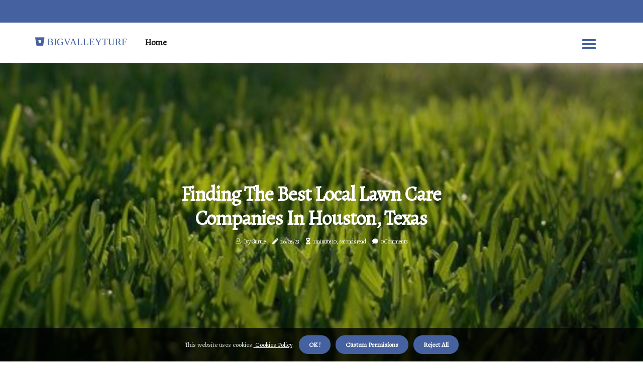

--- FILE ---
content_type: text/html;charset=utf-8
request_url: https://www.bigvalleyturf.com/are-there-any-local-lawn-care-companies-that-specialize-in-maintaining-products-from-nearby-sod-farms
body_size: 15373
content:
<!DOCTYPE html><html lang="en-US"><head><meta charset="UTF-8" /><meta http-equiv="X-UA-Compatible" content="IE=edge" /><meta name="viewport" content="width=device-width, initial-scale=1" /><meta name="generator" content="WordPress 6.1.1" /><meta name="robots" content="index,follow,max-snippet:-1, max-image-preview:large, max-video-preview:-1"><title>Finding the Best Local Lawn Care Companies in Houston, Texas</title><meta name="author" content="Ivy Gurule" /><meta name="description" content="Are you looking for a reliable and affordable lawn care service in Houston, Texas? Learn more about local lawn care companies that specialize in..." /><meta name="keywords" content="houston, texas" /><link rel="canonical" href="https://www.bigvalleyturf.com/are-there-any-local-lawn-care-companies-that-specialize-in-maintaining-products-from-nearby-sod-farms" /><meta property="og:locale" content="en_US" /><meta property="og:type" content="website" /><meta property="og:title" content="Finding the Best Local Lawn Care Companies in Houston, Texas" /><meta property="og:description" content="Are you looking for a reliable and affordable lawn care service in Houston, Texas? Learn more about local lawn care companies that specialize in maintaining products from nearby sod farms." /><meta property="og:url" content="https://www.bigvalleyturf.com/are-there-any-local-lawn-care-companies-that-specialize-in-maintaining-products-from-nearby-sod-farms" /><meta property="og:site_name" content="bigvalleyturf.com"/><meta property="og:image" content="https://www.bigvalleyturf.com/img/52229d52905987a9659072e52d458dbc.jpg?05"/><meta name="twitter:card" content="summary_large_image" /><meta name="twitter:description" content="Are you looking for a reliable and affordable lawn care service in Houston, Texas? Learn more about local lawn care companies that specialize in maintaining products from nearby sod farms." /><meta name="twitter:title" content="Finding the Best Local Lawn Care Companies in Houston, Texas" /><script type='application/ld+json' class='yoast-schema-graph yoast-schema-graph--main'>{"@context": "https://schema.org","@graph": [{"@type": "WebSite","@id": "https://www.bigvalleyturf.com#website","url": "https://www.bigvalleyturf.com","name": "bigvalleyturf.com","inLanguage": "en","description": "Are you looking for a reliable and affordable lawn care service in Houston, Texas? Learn more about local lawn care companies that specialize in maintaining products from nearby sod farms."},{"@type": "ImageObject","@id": "https://www.bigvalleyturf.com/are-there-any-local-lawn-care-companies-that-specialize-in-maintaining-products-from-nearby-sod-farms#primaryimage","inLanguage": "en","url": "https://www.bigvalleyturf.com/img/52229d52905987a9659072e52d458dbc.jpg?05","width": 1920,"height": 800,"caption": "Finding the Best Local Lawn Care Companies in Houston, Texas"},{"@type": "WebPage","@id": "https://www.bigvalleyturf.com/are-there-any-local-lawn-care-companies-that-specialize-in-maintaining-products-from-nearby-sod-farms#webpage","url": "https://www.bigvalleyturf.com/are-there-any-local-lawn-care-companies-that-specialize-in-maintaining-products-from-nearby-sod-farms","name": "Finding the Best Local Lawn Care Companies in Houston, Texas","isPartOf": {"@id": "https://www.bigvalleyturf.com#website"},"inLanguage": "en","primaryImageOfPage": {"@id": "https://www.bigvalleyturf.com/are-there-any-local-lawn-care-companies-that-specialize-in-maintaining-products-from-nearby-sod-farms#primaryimage"},"datePublished": "2025-12-05T01-19-57.000Z","dateModified": "2025-12-05T01-19-57.000Z","description": "Are you looking for a reliable and affordable lawn care service in Houston, Texas? Learn more about local lawn care companies that specialize in maintaining products from nearby sod farms.","potentialAction": [{"@type": "ReadAction","target": ["https://www.bigvalleyturf.com/are-there-any-local-lawn-care-companies-that-specialize-in-maintaining-products-from-nearby-sod-farms"]}]}]}</script><link rel="icon" href="https://www.bigvalleyturf.com/img/favicon.png" type="image/x-icon" /><link rel="apple-touch-icon-precomposed" sizes="57x57" href="https://www.bigvalleyturf.com/img/apple-touch-icon-57x57.png" /><link rel="apple-touch-icon-precomposed" sizes="114x114" href="https://www.bigvalleyturf.com/img/apple-touch-icon-114x114.png" /><link rel="apple-touch-icon-precomposed" sizes="72x72" href="https://www.bigvalleyturf.com/img/apple-touch-icon-72x72.png" /><link rel="apple-touch-icon-precomposed" sizes="144x144" href="https://www.bigvalleyturf.com/img/apple-touch-icon-144x144.png" /><link rel="apple-touch-icon-precomposed" sizes="60x60" href="https://www.bigvalleyturf.com/img/apple-touch-icon-60x60.png" /><link rel="apple-touch-icon-precomposed" sizes="120x120" href="https://www.bigvalleyturf.com/img/apple-touch-icon-120x120.png" /><link rel="apple-touch-icon-precomposed" sizes="76x76" href="https://www.bigvalleyturf.com/img/apple-touch-icon-76x76.png" /><link rel="apple-touch-icon-precomposed" sizes="152x152" href="https://www.bigvalleyturf.com/img/apple-touch-icon-152x152.png" /><link rel="icon" type="image/png" href="https://www.bigvalleyturf.com/img/favicon-196x196.png" sizes="196x196" /><link rel="icon" type="image/png" href="https://www.bigvalleyturf.com/img/favicon-96x96.png" sizes="96x96" /><link rel="icon" type="image/png" href="https://www.bigvalleyturf.com/img/favicon-32x32.png" sizes="32x32" /><link rel="icon" type="image/png" href="https://www.bigvalleyturf.com/img/favicon-16x16.png" sizes="16x16" /><link rel="icon" type="image/png" href="https://www.bigvalleyturf.com/img/favicon-128.png" sizes="128x128" /><meta name="application-name" content="&nbsp;"/><meta name="msapplication-TileColor" content="#FFFFFF" /><meta name="msapplication-TileImage" content="mstile-144x144.png" /><meta name="msapplication-square70x70logo" content="mstile-70x70.png" /><meta name="msapplication-square150x150logo" content="mstile-150x150.png" /><meta name="msapplication-wide310x150logo" content="mstile-310x150.png" /><meta name="msapplication-square310x310logo" content="mstile-310x310.png" /><script> WebFontConfig = { google: { families: ['Alegreya', 'Alegreya'] } }; (function(d) { var wf = d.createElement('script'), s = d.scripts[0]; wf.src = 'https://ajax.googleapis.com/ajax/libs/webfont/1.6.26/webfont.js'; wf.async = true; s.parentNode.insertBefore(wf, s); })(document);</script><style type="text/css">:root{ --main-color:#180; --font-heading:Alegreya; --font-body:Alegreya;}.enable_footer_columns_dark { background: #151515; color: #fff; border-top: 1px solid #303030;}</style><link rel="stylesheet" href="https://www.bigvalleyturf.com/css/bootstrap.min.css?ver=3.3.3" type="text/css" media="all" /><link rel="stylesheet" href="https://cdnjs.cloudflare.com/ajax/libs/font-awesome/5.15.4/css/all.min.css" /><link rel="https://api.w.org/" href="https://www.bigvalleyturf.com/wp-json" /><link rel="EditURI" type="application/rsd+xml" title="RSD" href="https://www.bigvalleyturf.com/xmlrpc.php?rsd" /><link rel="wlwmanifest" type="application/wlwmanifest+xml" href="https://www.bigvalleyturf.com/wp-includes/wlwmanifest.xml"/><link rel="shortlink" href="https://www.bigvalleyturf.com"/><style type="text/css">.tgcr_header_magazine_style.two_header_top_style.tgcr_cus_top_share .header_top_bar_wrapper { background: #4561a0;}h4 {margin-top: 34px;}.home_section3 { background-color: #4561a008;}.enable_footer_columns_dark { background: #4561a0; color: #fff; border-top: 1px solid #4561a0;}.tgcr_radus_e {border-radius: 3px;}.single_post_title_main { text-align: left; max-width: 94%; font-size: 30px;}ul.jl_s_pagination { display: none;}.cc-window { position: fixed; left: 0; right: 0; bottom: 0; width: 100%; background-color: rgba(0,0,0,0.75); z-index: 999; opacity: 1; transition: all 0.3s ease;}.cc-window .box-cookies { padding: 15px; text-align: center; color: #DBE0DF; font-size: 13px; font-weight: 400; line-height: 30px;}.cc-window .box-cookies { padding: 15px; text-align: center; color: #DBE0DF; font-size: 13px; font-weight: 400; line-height: 30px;}.cc-window .cc-close .cc-reject .cc-custom{ display: inline-block; margin-left: 10px; line-height: normal; padding: 10px 20px; background-color: #4561a0; color: #fff; font-weight: bold; border-radius: 23px; cursor: pointer; transition: all 0.3s ease-in-out;}.footer_logo_about{font-weight: bold;font-size: 30px;}.post_content.tgcr_content { text-align: justify;}.jm-post-like{cursor:pointer;}a.jm-post-like.loved { background: red; border-radius: 7px;}.single_post_share_icon_post li a i { display: inline-block; padding: 0; color: #fff; text-align: center; text-transform: capitalize; font-size: 16px; font-weight: 500; height: 40px; line-height: 40px; width: 40px; border-radius: 7px;}.single-post-meta-wrapper.tgcr_sfoot i { float: left; display: inline-block; padding: 0; color: #000; text-align: center; margin-right: 0; text-transform: capitalize; font-size: 16px; font-weight: 500; height: 40px; line-height: 40px; width: 40px; border-radius: 7px; border: 1px solid #ebebeb;}.auth .author-info.tgcr_auth_head { background: transparent; padding: 0px 11%; text-align: center; margin-bottom: 0px;}.main_title_col .auth { margin-top: 0px; margin-bottom: 30px; padding: 0px; border: 0px !important;}.auth .author-info.tgcr_auth_head { background: transparent; padding: 0px 11%; text-align: center; margin-bottom: 0px;}.author-info.tgcr_auth_head .author-avatar { display: block; float: right; margin-left: 50px;}.author-info.tgcr_auth_head .avatar { width: 198px !important; border: 7px solid #fff; border-radius: 50%; overflow: hidden; margin-top: -27px;}.author-info.tgcr_auth_head .author-description { float: right; display: block; margin: 0px; width: 55%;}.auth .author_commentcount, .auth .author_postcount { font-size: 12px; color: #fff; line-height: 1.2; background: #4561a0; margin-right: 5px; padding: 2px 10px; border-radius: 7px;}.grid-sidebar .box { margin-bottom: 0!important; width: 33%; padding: 0; padding-right: 20px; padding-left: 20px; float: left; position: relative;}ol {display: inline-block;list-style-type: none;margin: 0px 0px 20px 80px;padding: 0;overflow: hidden;font-size: 12px;padding-left: 0;border-left: 1px solid #4561a0;}ol li {display: inline;margin-right: 8px;}ol li::before {content: ">";margin-right: 8px;}ol li:first-child::before {content: "";}.jlm_w .jlma { top: 3px;}.jlm_w .jlmb { top: 11px;}.jlm_w .jlmc { top: 19px;}.jlm_w span { display: block; position: absolute; width: 119%; height: 4px; border-radius: 82px; background: #4561a0; left: 3px;}.bottom_footer_menu_text .tgcr_ft_w { border-top: 1px solid #ffff;}.menu-footer { margin-bottom: 0; padding: 0px; float: right; margin: -5px 35px 0px 0px;}.footer-bottom { color: #fff;}#menu-footer-menu li a { text-decoration: none; color: #fff;}.jellywp_about_us_widget_wrapper .footer_logo_about {margin-bottom: 30px;float: none;display: inline-block;width:100%;}.tgcr_cat_img_w:last-child, .footer-columns .tgcr_cat_img_w:nth-last-child(2) {margin-bottom: 8px;}.jli-moon{font-family: Font Awesome 5 Pro!important;}.jli-moon:before { content: "\f249";}.jli-sun{font-family: Font Awesome 5 Free!important;}.jli-sun:before { content: "\f249";}.tgcr_day_night .jl-night-toggle-icon { width: 38px; background: rgba(0,0,0,.2); border-radius: 11;}.tgcr__cat_img_w .tgcr__cat_img_c { height: 68px; position: relative; border-radius: 19px; margin-top: :6px;}.footer-columns .tgcr__cat_img_w .tgcr__cat_img_c { border: 1px solid #525252; background: #3a3939;}header.header-wraper.tgcr_header_magazine_style.two_header_top_style.header_layout_style3_custom.tgcr_cus_top_share.border_down { background: #4561a0; height: 122px;}.tgcr__s_pagination { display: none;}.tgcr_cites { margin-top: 40px;}.row { display: -ms-flexbox; display: flex; -ms-flex-wrap: wrap; flex-wrap: wrap; margin-right: -15px; margin-left: -15px; width: 100%;}.tgcr__lead_large { display: block;position: relative;}.tgcr__lead_mobile { display: none;position: relative;}@media only screen and (max-width: 400px) { .author-info.tgcr_auth_head .author-description { float: right; display: block; margin: 0px; width: 100%;}.author-info.tgcr_auth_head .author-avatar { display: block; float: none; margin-left: 0px;}.grid-sidebar .box { margin-bottom: 0!important; width: 100%; padding: 0; padding-right: 20px; padding-left: 20px; float: left; position: relative;}.tgcr__lead_large { display: none;position: relative;}.tgcr__lead_mobile { display: block;position: relative;}}</style><style></style></head><body class="mobile_nav_class "><div class="options_layout_wrapper tgcr_clear_at tgcr_radius tgcr_none_box_styles tgcr_border_radiuss tgcr_en_day_night"><div class="options_layout_container full_layout_enable_front"><header class="header-wraper tgcr_header_magazine_style two_header_top_style header_layout_style3_custom tgcr_cus_top_share "><div class="header_top_bar_wrapper"><div class="container"><div class="row"><div class="col-md-12"><div class="menu-primary-container navigation_wrapper"><ul id="tgcr_top_menu" class="tgcr_main_menu"></ul></div><div class="tgcr_top_cus_social" style="height: 45px;"></div></div></div></div></div><div class="tgcr_blank_nav"></div><div id="menu_wrapper" class="menu_wrapper tgcr_menu_sticky tgcr_stick"><div class="container"><div class="row"><div class="main_menu col-md-12" style="height: 80px;"><div class="logo_small_wrapper_table"><div class="logo_small_wrapper"><a class="logo_link" href="https://www.bigvalleyturf.com" style="margin-top: -10px;"><div class="tgcr_logo_n"><div class="fab fa-bitbucket" style="font-size: 27px;font-variant-caps: all-small-caps;color: #4561a0;"> bigvalleyturf</div></div><div class="tgcr_logo_w"><div class="fab fa-bitbucket" style="font-size: 32px;font-variant-caps: all-small-caps;color: #4561a0;"> bigvalleyturf</div></div></a></div></div><div class="search_header_menu tgcr_nav_mobile"><div class="menu_mobile_icons"><div class="jlm_w"><span class="jlma"></span><span class="jlmb"></span><span class="jlmc"></span></div></div></div><div class="menu-primary-container navigation_wrapper tgcr_cus_share_mnu"><ul id="mainmenu" class="tgcr_main_menu"><li class="menu-item current-menu-item current_page_item"> <a href="https://www.bigvalleyturf.com">Home<span class="border-menu"></span></a></li></ul></div></div></div></div></div></div></header><div class="mobile_menu_overlay"></div><div class="tgcr_single_style3"><div class="single_content_header single_captions_overlay_image_full_width"><div class="image-post-thumb" style="background-image: url('https://www.bigvalleyturf.com/img/52229d52905987a9659072e52d458dbc.jpg?05')"></div><div class="single_post_entry_content"><h1 class="single_post_title_main">Finding the Best Local Lawn Care Companies in Houston, Texas</h1><span class="tgcr_post_meta"><span class="tgcr_author_img_w"><i class="jli-user"></i><a href="https://www.bigvalleyturf.com/ivy-gurule" title="Posts by Ivy Gurule" rel="author">Ivy Gurule</a></span><span class="post-date"><i class="fas fa-pen"></i>26/05/23</span><span class="post-read-time"><i class="fa fa-hourglass-half"></i>1 minute 10, seconds read</span><span class="meta-comment"><i class="fa fa-comment"></i><a href="#">0 Comments</a></span></span></div></div></div><section id="content_main" class="clearfix tgcr_spost"><div class="container"><div class="row main_content"><div class="col-md-12 loop-large-post" id="content"><div class="widget_container content_page"><div class="post type-post status-publish format-gallery has-post-thumbnail hentry category-business tag-inspiration tag-morning tag-tip tag-tutorial post_format-post-format-gallery"><div class="single_section_content box blog_large_post_style"><div class="post_content_w"><div class="post_content tgcr_content"><p>Are you looking for a reliable and affordable lawn care service in Houston, Texas? If so, you may be wondering if there are any local companies that specialize in maintaining products from nearby sod farms. The answer is yes! There are many local lawn care companies in Houston that offer services such as mowing, trimming, and fertilizing. These companies use high-quality products from nearby sod farms to ensure your lawn looks its best. When selecting a lawn care company, it is important to consider their experience and reputation. </p><p>You should also make sure they are licensed and insured. Additionally, you should ask about their pricing structure and what services they offer. It is also important to make sure the company uses the right equipment for the job. For example, they should use sharp blades on their lawn mowers to ensure a clean cut. </p><p>Additionally, they should use the right type of fertilizer for your lawn's needs. Finally, you should ask about their customer service. A good lawn care company will be willing to answer any questions you have and provide helpful advice. They should also be willing to work with you to create a customized plan for your lawn. Finding the right local lawn care company in Houston can be a challenge. </p><p>However, with a bit of research and some careful consideration, you can find a reliable and affordable service that meets your needs.</p></div></div><div class="clearfix"></div><div class="single_tag_share"><div class="tag-cat"><ul class="single_post_tag_layout"><li><a href="https://www.bigvalleyturf.com/are-there-any-local-lawn-care-companies-that-specialize-in-maintaining-products-from-nearby-sod-farms" rel="tag">houston</a></li><li><a href="https://www.bigvalleyturf.com/are-there-any-local-lawn-care-companies-that-specialize-in-maintaining-products-from-nearby-sod-farms" rel="tag">texas</a></li></ul></div></div><div class="postnav_w"><div class="postnav_left"><div class="single_post_arrow_content"><a href="https://www.bigvalleyturf.com/what-types-of-soil-amendments-should-i-use-when-planting-new-turf-from-a-nearby-sod-farm" id="prepost"> <span class="tgcr_cpost_nav"> <span class="tgcr_post_nav_link"><i class="jli-left-arrow"></i>Previous post</span><span class="tgcr_cpost_title">How to Amend Soil for Planting New Turf</span></span></a></div></div></div><div class="related-posts"><h4>New Articles</h4><div class="single_related_post" id="relatedposts"><div class="tgcr_m_right tgcr_m_list tgcr_m_img"><div class="tgcr_m_right_w"><div class="tgcr_m_right_img tgcr_radus_e"><a href="https://www.bigvalleyturf.com/how-often-should-i-water-my-new-sod-from-a-sod-farm-near-me"><img width="500" height="350" src="https://www.bigvalleyturf.com/img/tfdd76c38c9df708617a0b5931d5d9df5.jpg?05" class="attachment-sprasa_slider_grid_small size-sprasa_slider_grid_small wp-post-image" alt="How to Water Your New Sod from a Sod Farm Near You" loading="lazy" onerror="imgError(this)"></a></div><div class="tgcr_m_right_content"><h2 class="entry-title"> <a href="https://www.bigvalleyturf.com/how-often-should-i-water-my-new-sod-from-a-sod-farm-near-me" tabindex="-1">How to Water Your New Sod from a Sod Farm Near You</a></h2><span class="tgcr_post_meta"><span class="tgcr_author_img_w"><i class="jli-user"></i><a href="https://www.bigvalleyturf.com/ivy-gurule" title="Posts by Ivy Gurule" rel="author">Ivy Gurule</a></span><span class="post-read-time"><i class="fa fa-hourglass-half"></i>1 minute 12, seconds read</span></span><p>Watering your new sod from a sod farm near you is an important part of ensuring that it grows and thrives. Learn how to properly water your new grass with these tips.</p></div></div></div><div class="tgcr_m_right tgcr_m_list tgcr_m_img"><div class="tgcr_m_right_w"><div class="tgcr_m_right_img tgcr_radus_e"><a href="https://www.bigvalleyturf.com/are-there-any-local-experts-or-professionals-who-can-help-with-selecting-the-right-type-of-turf-for-my-area-from-a-nearby-sod-farm"><img width="500" height="350" src="https://www.bigvalleyturf.com/img/t1a680c6ea61d46baeb9d7a62624e5949.jpg?05" class="attachment-sprasa_slider_grid_small size-sprasa_slider_grid_small wp-post-image" alt="How to Find the Right Type of Turf for Your Area from a Nearby Sod Farm" loading="lazy" onerror="imgError(this)"></a></div><div class="tgcr_m_right_content"><h2 class="entry-title"> <a href="https://www.bigvalleyturf.com/are-there-any-local-experts-or-professionals-who-can-help-with-selecting-the-right-type-of-turf-for-my-area-from-a-nearby-sod-farm" tabindex="-1">How to Find the Right Type of Turf for Your Area from a Nearby Sod Farm</a></h2><span class="tgcr_post_meta"><span class="tgcr_author_img_w"><i class="jli-user"></i><a href="https://www.bigvalleyturf.com/ivy-gurule" title="Posts by Ivy Gurule" rel="author">Ivy Gurule</a></span><span class="post-read-time"><i class="fa fa-hourglass-half"></i>1 minute 42, seconds read</span></span><p>Learn how to find high-quality turf near you from a local grass farm. Our guide will help you determine if grass is the right choice for your lawn and provide tips on choosing types adapted to local climate and soil conditions.</p></div></div></div><div class="tgcr_m_right tgcr_m_list tgcr_m_img"><div class="tgcr_m_right_w"><div class="tgcr_m_right_img tgcr_radus_e"><a href="https://www.bigvalleyturf.com/are-there-any-sod-farms-near-me-that-offer-free-consultations-or-advice"><img width="500" height="350" src="https://www.bigvalleyturf.com/img/t73fe7d16c48b26a82ca8ebd666cb338a.jpg?05" class="attachment-sprasa_slider_grid_small size-sprasa_slider_grid_small wp-post-image" alt="Where to Find the Best Quality Grass for Your Home or Business" loading="lazy" onerror="imgError(this)"></a></div><div class="tgcr_m_right_content"><h2 class="entry-title"> <a href="https://www.bigvalleyturf.com/are-there-any-sod-farms-near-me-that-offer-free-consultations-or-advice" tabindex="-1">Where to Find the Best Quality Grass for Your Home or Business</a></h2><span class="tgcr_post_meta"><span class="tgcr_author_img_w"><i class="jli-user"></i><a href="https://www.bigvalleyturf.com/ivy-gurule" title="Posts by Ivy Gurule" rel="author">Ivy Gurule</a></span><span class="post-read-time"><i class="fa fa-hourglass-half"></i>1 minute 18, seconds read</span></span><p>DeLea Sod Farms offers free consultations and advice to help you choose the right type of grass for your needs. Contact us today to learn more about our services.</p></div></div></div><div class="tgcr_m_right tgcr_m_list tgcr_m_img"><div class="tgcr_m_right_w"><div class="tgcr_m_right_img tgcr_radus_e"><a href="https://www.bigvalleyturf.com/how-do-you-calculate-sod-installation"><img width="500" height="350" src="https://www.bigvalleyturf.com/img/tc2652cb617e0bfb8846a56fa3a8436b2.jpg?05" class="attachment-sprasa_slider_grid_small size-sprasa_slider_grid_small wp-post-image" alt="Calculating Sod Installation: A Step-by-Step Guide" loading="lazy" onerror="imgError(this)"></a></div><div class="tgcr_m_right_content"><h2 class="entry-title"> <a href="https://www.bigvalleyturf.com/how-do-you-calculate-sod-installation" tabindex="-1">Calculating Sod Installation: A Step-by-Step Guide</a></h2><span class="tgcr_post_meta"><span class="tgcr_author_img_w"><i class="jli-user"></i><a href="https://www.bigvalleyturf.com/ivy-gurule" title="Posts by Ivy Gurule" rel="author">Ivy Gurule</a></span><span class="post-read-time"><i class="fa fa-hourglass-half"></i>0 minutes 51, seconds read</span></span><p>Installing sod is a great way to give your lawn a lush, green look. But before you start laying down the grass, you need to know how much sod you need. Calculating sod installation is easy when you know the right steps.</p></div></div></div></div></div><div id="comments" class="comments-area"><div id="respond" class="comment-respond"><h3 id="reply-title" class="comment-reply-title">Leave Reply</h3><form method="post" id="commentform" class="comment-form"><p class="comment-notes"><span id="email-notes">All fileds with <span class="required">*</span> are required</p><p class="comment-form-comment"><textarea class="u-full-width" id="comment" name="comment" cols="45" rows="8" aria-required="true" placeholder="Reply"></textarea></p><div class="form-fields row"><span class="comment-form-author col-md-4"><input id="author" name="author" type="text" value="" size="30" placeholder="Fullname"></span><span class="comment-form-email col-md-4"><input id="email" name="email" type="text" value="" size="30" placeholder="Email Address"></span><span class="comment-form-url col-md-4"><input id="url" name="url" type="text" value="" size="30" placeholder="Web URL"></span></div><p class="comment-form-cookies-consent"><input id="wp-comment-cookies-consent" name="wp-comment-cookies-consent" type="checkbox" value="yes"><label for="wp-comment-cookies-consent">Save my name, email, and website in this browser for the next time I comment.</label></p><p class="form-submit"><input name="submit" type="submit" id="submit" class="submit" value="Leave a Comment"><input type="hidden" name="comment_post_ID" id="comment_post_ID"></p></form></div></div></div></div><div class="brack_space"></div></div></div></div></div></section><div id="content_nav" class="tgcr_mobile_nav_wrapper"><div id="nav" class="tgcr_mobile_nav_inner"><div class="menu_mobile_icons mobile_close_icons closed_menu"> <span class="tgcr_close_wapper"><span class="tgcr_close_1"></span><span class="tgcr_close_2"></span></span></div><ul id="mobile_menu_slide" class="menu_moble_slide"><li class="menu-item current-menu-item current_page_item"> <a href="https://www.bigvalleyturf.com">Home<span class="border-menu"></span></a></li><li class="menu-item menu-item-has-children"> <a href="#">Newest Articles<span class="border-menu"></span><span class="arrow_down"><i class="jli-down-chevron" aria-hidden="true"></i></span></a><ul class="sub-menu"><li class="menu-item current-menu-item current_page_item"> <a class="bd_left" href="https://www.bigvalleyturf.com/are-there-any-local-experts-or-professionals-who-can-help-with-selecting-the-right-type-of-fertilizer-for-my-area-from-a-nearby-sod-farm">How to Choose the Right Fertilizer for Your Lawn<span class="border-menu"></span></a></li><li class="menu-item current-menu-item current_page_item"> <a class="bd_left" href="https://www.bigvalleyturf.com/are-there-any-sod-farms-near-me-that-offer-organic-options">Organic Sod Farms Near You: What You Need to Know<span class="border-menu"></span></a></li><li class="menu-item current-menu-item current_page_item"> <a class="bd_left" href="https://www.bigvalleyturf.com/how-much-does-it-cost-to-have-sod-installed-from-a-sod-farm-near-me">How Much Does it Cost to Have Sod Installed from a Sod Farm Near Me?<span class="border-menu"></span></a></li><li class="menu-item current-menu-item current_page_item"> <a class="bd_left" href="https://www.bigvalleyturf.com/how-often-should-i-water-my-new-sod-from-a-sod-farm-near-me">How to Water Your New Sod from a Sod Farm Near You<span class="border-menu"></span></a></li><li class="menu-item current-menu-item current_page_item"> <a class="bd_left" href="https://www.bigvalleyturf.com/what-is-sod-installation">How to Install Sod for a Perfect Lawn<span class="border-menu"></span></a></li><li class="menu-item current-menu-item current_page_item"> <a class="bd_left" href="https://www.bigvalleyturf.com/are-there-any-local-experts-or-professionals-who-can-help-with-selecting-the-right-type-of-grass-seed-for-my-area-from-a-nearby-sod-farm">Selecting the Right Type of Grass Seed for Your Area<span class="border-menu"></span></a></li><li class="menu-item current-menu-item current_page_item"> <a class="bd_left" href="https://www.bigvalleyturf.com/what-types-of-maintenance-services-are-available-at-a-sod-farm-near-me">What Types of Maintenance Services are Available at a Sod Farm Near Me?<span class="border-menu"></span></a></li><li class="menu-item current-menu-item current_page_item"> <a class="bd_left" href="https://www.bigvalleyturf.com/what-is-the-best-type-of-grass-for-my-climate-from-a-sod-farm-near-me">What is the Best Type of Grass for My Climate from a Sod Farm Near Me?<span class="border-menu"></span></a></li><li class="menu-item current-menu-item current_page_item"> <a class="bd_left" href="https://www.bigvalleyturf.com/do-sod-farms-use-chemicals">Do Sod Farms Use Chemicals Safely?<span class="border-menu"></span></a></li><li class="menu-item current-menu-item current_page_item"> <a class="bd_left" href="https://www.bigvalleyturf.com/are-there-any-local-lawn-care-companies-that-specialize-in-maintaining-products-from-nearby-sod-farms">Finding the Best Local Lawn Care Companies in Houston, Texas<span class="border-menu"></span></a></li><li class="menu-item current-menu-item current_page_item"> <a class="bd_left" href="https://www.bigvalleyturf.com/does-new-sod-need-to-be-aerated">Do Newly Installed Sod Need Aeration?<span class="border-menu"></span></a></li><li class="menu-item current-menu-item current_page_item"> <a class="bd_left" href="https://www.bigvalleyturf.com/what-types-of-maintenance-services-are-available-for-turf-installed-from-a-nearby-sod-farm">What Types of Maintenance Services are Available for Turf Installed from a Nearby Sod Farm?<span class="border-menu"></span></a></li><li class="menu-item current-menu-item current_page_item"> <a class="bd_left" href="https://www.bigvalleyturf.com/are-there-any-sod-farms-near-me-that-offer-discounts-or-promotions">Where to Find Discounts and Promotions on Sod Farms Near Me<span class="border-menu"></span></a></li><li class="menu-item current-menu-item current_page_item"> <a class="bd_left" href="https://www.bigvalleyturf.com/how-much-does-sod-cost-at-a-sod-farm-near-me">How Much Does Sod Cost at a Sod Farm Near Me?<span class="border-menu"></span></a></li><li class="menu-item current-menu-item current_page_item"> <a class="bd_left" href="https://www.bigvalleyturf.com/are-there-any-sod-farms-near-me-that-offer-free-estimates">Where to Find Sod Farms Near Me Offering Free Estimates<span class="border-menu"></span></a></li><li class="menu-item current-menu-item current_page_item"> <a class="bd_left" href="https://www.bigvalleyturf.com/is-it-ok-to-water-new-sod-at-night">Watering New Sod: The Do's and Don'ts<span class="border-menu"></span></a></li><li class="menu-item current-menu-item current_page_item"> <a class="bd_left" href="https://www.bigvalleyturf.com/what-is-the-best-way-to-lay-down-new-turf-from-a-nearby-sod-farm">How to Lay Down New Turf from a Nearby Sod Farm<span class="border-menu"></span></a></li><li class="menu-item current-menu-item current_page_item"> <a class="bd_left" href="https://www.bigvalleyturf.com/what-types-of-sod-are-available-at-a-sod-farm-near-me">Types of Sod Available at a Sod Farm Near You<span class="border-menu"></span></a></li><li class="menu-item current-menu-item current_page_item"> <a class="bd_left" href="https://www.bigvalleyturf.com/are-there-any-local-experts-or-professionals-who-can-help-with-selecting-the-right-type-of-mulch-for-my-area-from-a-nearby-sod-farm">How to Choose the Right Type of Mulch for Your Garden<span class="border-menu"></span></a></li><li class="menu-item current-menu-item current_page_item"> <a class="bd_left" href="https://www.bigvalleyturf.com/how-long-does-it-take-for-sod-to-be-delivered-from-a-sod-farm-near-me">How Long Does it Take to Get Sod Delivered from a Nearby Sod Farm?<span class="border-menu"></span></a></li><li class="menu-item current-menu-item current_page_item"> <a class="bd_left" href="https://www.bigvalleyturf.com/are-there-any-local-landscapers-or-contractors-that-specialize-in-installing-products-from-nearby-sod-farms">How to Install Grass and Find the Best Lawn Installation Company Near You<span class="border-menu"></span></a></li><li class="menu-item current-menu-item current_page_item"> <a class="bd_left" href="https://www.bigvalleyturf.com/how-do-you-calculate-sod-installation">Calculating Sod Installation: A Step-by-Step Guide<span class="border-menu"></span></a></li><li class="menu-item current-menu-item current_page_item"> <a class="bd_left" href="https://www.bigvalleyturf.com/do-sod-farms-use-herbicides">Do Sod Farms Use Herbicides?<span class="border-menu"></span></a></li><li class="menu-item current-menu-item current_page_item"> <a class="bd_left" href="https://www.bigvalleyturf.com/are-there-any-local-experts-or-professionals-who-can-help-with-selecting-the-right-type-of-turf-for-my-area-from-a-nearby-sod-farm">How to Find the Right Type of Turf for Your Area from a Nearby Sod Farm<span class="border-menu"></span></a></li><li class="menu-item current-menu-item current_page_item"> <a class="bd_left" href="https://www.bigvalleyturf.com/are-there-any-sod-farms-near-me-that-offer-installation-services">How to Find the Best Sod Farms and Installation Services Near You<span class="border-menu"></span></a></li><li class="menu-item current-menu-item current_page_item"> <a class="bd_left" href="https://www.bigvalleyturf.com/what-type-of-sod-is-the-hardiest">What is the Hardiest Type of Sod Grass?<span class="border-menu"></span></a></li><li class="menu-item current-menu-item current_page_item"> <a class="bd_left" href="https://www.bigvalleyturf.com/what-types-of-tools-and-equipment-are-needed-for-maintaining-turf-installed-from-a-nearby-sod-farm">Essential Tools and Equipment for Maintaining Turf from a Sod Farm<span class="border-menu"></span></a></li><li class="menu-item current-menu-item current_page_item"> <a class="bd_left" href="https://www.bigvalleyturf.com/are-there-any-sod-farms-near-me-that-offer-bulk-discounts">Where to Find Bulk Discounts on Sod Near Me<span class="border-menu"></span></a></li><li class="menu-item current-menu-item current_page_item"> <a class="bd_left" href="https://www.bigvalleyturf.com/what-is-the-best-way-to-care-for-sod-from-a-sod-farm-near-me">Caring for Sod from a Local Sod Farm<span class="border-menu"></span></a></li><li class="menu-item current-menu-item current_page_item"> <a class="bd_left" href="https://www.bigvalleyturf.com/are-there-any-sod-farms-near-me-that-offer-organic-fertilizers-and-soil-amendments">Organic Fertilizers and Soil Amendments for Sod Farms Near You<span class="border-menu"></span></a></li><li class="menu-item current-menu-item current_page_item"> <a class="bd_left" href="https://www.bigvalleyturf.com/what-types-of-tools-and-equipment-are-needed-for-installing-new-sod-from-a-sod-farm-near-me">What Tools and Equipment are Needed for Installing New Sod from a Turf Farm Near Me?<span class="border-menu"></span></a></li><li class="menu-item current-menu-item current_page_item"> <a class="bd_left" href="https://www.bigvalleyturf.com/how-much-does-it-cost-to-lay-sod-near-me">How Much Does it Cost to Lay Sod Near Me?<span class="border-menu"></span></a></li><li class="menu-item current-menu-item current_page_item"> <a class="bd_left" href="https://www.bigvalleyturf.com/where-is-the-closest-sod-farm-near-me">Where is the Closest Sod Farm Near Me?<span class="border-menu"></span></a></li><li class="menu-item current-menu-item current_page_item"> <a class="bd_left" href="https://www.bigvalleyturf.com/how-long-does-it-take-for-new-sod-to-become-established-from-a-sod-farm-near-me">How Long Does it Take for New Sod to Become Established from a Sod Farm Near Me?<span class="border-menu"></span></a></li><li class="menu-item current-menu-item current_page_item"> <a class="bd_left" href="https://www.bigvalleyturf.com/what-is-the-best-type-of-soil-for-a-sod-farm-near-me">What is the Best Type of Soil for a Sod Farm Near Me?<span class="border-menu"></span></a></li><li class="menu-item current-menu-item current_page_item"> <a class="bd_left" href="https://www.bigvalleyturf.com/what-is-the-best-way-to-prepare-the-soil-for-a-sod-farm-near-me">How to Prepare the Soil for a Sod Farm Near You<span class="border-menu"></span></a></li><li class="menu-item current-menu-item current_page_item"> <a class="bd_left" href="https://www.bigvalleyturf.com/are-there-any-sod-farms-near-me-that-specialize-in-drought-tolerant-grasses">Where to Find Drought-Tolerant Grasses for Your Lawn<span class="border-menu"></span></a></li><li class="menu-item current-menu-item current_page_item"> <a class="bd_left" href="https://www.bigvalleyturf.com/are-there-any-local-experts-or-professionals-who-can-help-with-selecting-the-right-type-of-weed-control-products-for-my-area-from-a-nearby-sod-farm">How to Choose the Right Weed Control Products for Your Area<span class="border-menu"></span></a></li><li class="menu-item current-menu-item current_page_item"> <a class="bd_left" href="https://www.bigvalleyturf.com/how-often-should-i-aerate-my-new-turf-installed-from-a-nearby-sod-farm">How to Aerate New Turf Installed from a Sod Farm<span class="border-menu"></span></a></li><li class="menu-item current-menu-item current_page_item"> <a class="bd_left" href="https://www.bigvalleyturf.com/are-there-any-local-experts-or-professionals-who-can-help-with-selecting-the-right-type-of-soil-amendments-for-my-area-from-a-nearby-sod-farm">How to Select the Right Soil Amendments for Your Area<span class="border-menu"></span></a></li><li class="menu-item current-menu-item current_page_item"> <a class="bd_left" href="https://www.bigvalleyturf.com/what-is-the-best-time-of-year-to-buy-sod-from-a-sod-farm-near-me">When is the Best Time to Buy Sod from a Sod Farm Near Me?<span class="border-menu"></span></a></li><li class="menu-item current-menu-item current_page_item"> <a class="bd_left" href="https://www.bigvalleyturf.com/are-there-any-sod-farms-near-me-that-offer-free-consultations-or-advice">Where to Find the Best Quality Grass for Your Home or Business<span class="border-menu"></span></a></li><li class="menu-item current-menu-item current_page_item"> <a class="bd_left" href="https://www.bigvalleyturf.com/how-often-should-i-mow-my-new-turf-from-a-nearby-sod-farm">How to Care for New Grass from a Sod Farm<span class="border-menu"></span></a></li><li class="menu-item current-menu-item current_page_item"> <a class="bd_left" href="https://www.bigvalleyturf.com/are-there-any-sod-farms-near-me-that-offer-organic-pest-control-options">Organic Pest Control Options for Sod Farms Near You<span class="border-menu"></span></a></li><li class="menu-item current-menu-item current_page_item"> <a class="bd_left" href="https://www.bigvalleyturf.com/are-there-any-sod-farms-near-me-that-offer-delivery-services">Where to Find Sod Farms with Delivery Services Near Me<span class="border-menu"></span></a></li><li class="menu-item current-menu-item current_page_item"> <a class="bd_left" href="https://www.bigvalleyturf.com/what-types-of-grasses-are-available-at-a-sod-farm-near-me">Types of Grass Available at a Sod Farm Near You<span class="border-menu"></span></a></li><li class="menu-item current-menu-item current_page_item"> <a class="bd_left" href="https://www.bigvalleyturf.com/how-long-will-it-take-for-my-new-turf-to-become-established-after-installation-from-a-nearby-sod-farm">How Long Does it Take for New Turf to Become Established After Installation?<span class="border-menu"></span></a></li><li class="menu-item current-menu-item current_page_item"> <a class="bd_left" href="https://www.bigvalleyturf.com/is-it-better-to-lay-sod-in-spring-or-fall">When is the Best Time to Lay Sod: Spring or Fall?<span class="border-menu"></span></a></li><li class="menu-item current-menu-item current_page_item"> <a class="bd_left" href="https://www.bigvalleyturf.com/what-types-of-watering-systems-are-recommended-for-turf-installed-from-a-nearby-sod-farm">The Best Watering Systems for Turf Installed from a Sod Farm<span class="border-menu"></span></a></li><li class="menu-item current-menu-item current_page_item"> <a class="bd_left" href="https://www.bigvalleyturf.com/what-types-of-soil-amendments-should-i-use-when-planting-new-turf-from-a-nearby-sod-farm">How to Amend Soil for Planting New Turf<span class="border-menu"></span></a></li><li class="menu-item current-menu-item current_page_item"> <a class="bd_left" href="https://www.bigvalleyturf.com/are-there-any-local-lawn-care-companies-that-specialize-in-maintaining-products-from-nearby-sod-farms">Finding the Best Local Lawn Care Companies in Houston, Texas<span class="border-menu"></span></a></li></ul></li></ul></div></div><footer id="footer-container" class="tgcr_footer_act enable_footer_columns_dark"><div class="footer-columns"><div class="container"><div class="row"><div class="col-md-4"><div id="sprasa_about_us_widget-2" class="widget jellywp_about_us_widget"><div class="widget_tgcr_wrapper about_widget_content"><div class="jellywp_about_us_widget_wrapper"><div class="footer_logo_about" style="font-variant-caps: all-small-caps;">bigvalleyturf</div><div></div><div class="social_icons_widget"><ul class="social-icons-list-widget icons_about_widget_display"></ul></div></div></div></div><div id="sprasa_about_us_widget-4" class="widget jellywp_about_us_widget"><div class="widget_tgcr_wrapper about_widget_content"><div class="jellywp_about_us_widget_wrapper"><div class="social_icons_widget"><ul class="social-icons-list-widget icons_about_widget_display"></ul></div></div></div></div></div></div></div></div><div class="footer-bottom enable_footer_copyright_dark"><div class="container"><div class="row bottom_footer_menu_text"><div class="col-md-12"><div class="tgcr_ft_w">© Copyright <span id="year"></span> bigvalleyturf.com. All rights reserved.<ul id="menu-footer-menu" class="menu-footer"><li class="menu-item menu-item-6"> <a rel="nofollow" href="https://www.bigvalleyturf.com/ivy-gurule">About us bigvalleyturf</a></li><li class="menu-item menu-item-7"> <a rel="nofollow" href="https://www.bigvalleyturf.com/privacy">Privacy</a></li></li></ul></div></div></div></div></div></footer><div id="go-top"> <a href="#go-top"><i class="jli-up-chevron"></i></a></div></div></div><div id="ccokies" role="dialog" aria-live="polite" aria-label="cookieconsent" aria-describedby="cookieconsent:desc" class="cc-window cc-banner cc-type-info cc-theme-block cc-bottom " style="display:none;"><div class="box-cookies"><span aria-label="dismiss cookie message" role="button" tabindex="0" class="cc-open fa fa-cookie" style="display:none;"></span><span class="cc-message innercookie">This website uses cookies.<a style="color: white;text-decoration: underline!important;" rel="nofollow" href="https://www.bigvalleyturf.com/privacy"> Cookies Policy</a>.</span><span aria-label="dismiss cookie message" role="button" tabindex="0" class="cc-close innercookie"> OK !</span><span aria-label="dismiss cookie message" role="button" tabindex="0" class="cc-custom innercookie"> Custom Permisions</span><span aria-label="dismiss cookie message" role="button" tabindex="0" class="cc-reject innercookie"> Reject All</span></div></div><script src="https://www.bigvalleyturf.com/wp-includes/js/jquery/jquery.min.js?ver=1.2.5-wp"></script><style> *, :before, :after { --tw-border-spacing-x: 0; --tw-border-spacing-y: 0; --tw-translate-x: 0; --tw-translate-y: 0; --tw-rotate: 0; --tw-skew-x: 0; --tw-skew-y: 0; --tw-scale-x: 1; --tw-scale-y: 1; --tw-pan-x: ; --tw-pan-y: ; --tw-pinch-zoom: ; --tw-scroll-snap-strictness: proximity; --tw-ordinal: ; --tw-slashed-zero: ; --tw-numeric-figure: ; --tw-numeric-spacing: ; --tw-numeric-fraction: ; --tw-ring-inset: ; --tw-ring-offset-width: 0px; --tw-ring-offset-color: #fff; --tw-ring-color: rgba(59, 130, 246, .5); --tw-ring-offset-shadow: 0 0 transparent; --tw-ring-shadow: 0 0 transparent; --tw-shadow: 0 0 transparent; --tw-shadow-colored: 0 0 transparent; --tw-blur: ; --tw-brightness: ; --tw-contrast: ; --tw-grayscale: ; --tw-hue-rotate: ; --tw-invert: ; --tw-saturate: ; --tw-sepia: ; --tw-drop-shadow: ; --tw-backdrop-blur: ; --tw-backdrop-brightness: ; --tw-backdrop-contrast: ; --tw-backdrop-grayscale: ; --tw-backdrop-hue-rotate: ; --tw-backdrop-invert: ; --tw-backdrop-opacity: ; --tw-backdrop-saturate: ; --tw-backdrop-sepia: } ::-webkit-backdrop { --tw-border-spacing-x: 0; --tw-border-spacing-y: 0; --tw-translate-x: 0; --tw-translate-y: 0; --tw-rotate: 0; --tw-skew-x: 0; --tw-skew-y: 0; --tw-scale-x: 1; --tw-scale-y: 1; --tw-pan-x: ; --tw-pan-y: ; --tw-pinch-zoom: ; --tw-scroll-snap-strictness: proximity; --tw-ordinal: ; --tw-slashed-zero: ; --tw-numeric-figure: ; --tw-numeric-spacing: ; --tw-numeric-fraction: ; --tw-ring-inset: ; --tw-ring-offset-width: 0px; --tw-ring-offset-color: #fff; --tw-ring-color: rgba(59, 130, 246, .5); --tw-ring-offset-shadow: 0 0 transparent; --tw-ring-shadow: 0 0 transparent; --tw-shadow: 0 0 transparent; --tw-shadow-colored: 0 0 transparent; --tw-blur: ; --tw-brightness: ; --tw-contrast: ; --tw-grayscale: ; --tw-hue-rotate: ; --tw-invert: ; --tw-saturate: ; --tw-sepia: ; --tw-drop-shadow: ; --tw-backdrop-blur: ; --tw-backdrop-brightness: ; --tw-backdrop-contrast: ; --tw-backdrop-grayscale: ; --tw-backdrop-hue-rotate: ; --tw-backdrop-invert: ; --tw-backdrop-opacity: ; --tw-backdrop-saturate: ; --tw-backdrop-sepia: } ::backdrop { --tw-border-spacing-x: 0; --tw-border-spacing-y: 0; --tw-translate-x: 0; --tw-translate-y: 0; --tw-rotate: 0; --tw-skew-x: 0; --tw-skew-y: 0; --tw-scale-x: 1; --tw-scale-y: 1; --tw-pan-x: ; --tw-pan-y: ; --tw-pinch-zoom: ; --tw-scroll-snap-strictness: proximity; --tw-ordinal: ; --tw-slashed-zero: ; --tw-numeric-figure: ; --tw-numeric-spacing: ; --tw-numeric-fraction: ; --tw-ring-inset: ; --tw-ring-offset-width: 0px; --tw-ring-offset-color: #fff; --tw-ring-color: rgba(59, 130, 246, .5); --tw-ring-offset-shadow: 0 0 transparent; --tw-ring-shadow: 0 0 transparent; --tw-shadow: 0 0 transparent; --tw-shadow-colored: 0 0 transparent; --tw-blur: ; --tw-brightness: ; --tw-contrast: ; --tw-grayscale: ; --tw-hue-rotate: ; --tw-invert: ; --tw-saturate: ; --tw-sepia: ; --tw-drop-shadow: ; --tw-backdrop-blur: ; --tw-backdrop-brightness: ; --tw-backdrop-contrast: ; --tw-backdrop-grayscale: ; --tw-backdrop-hue-rotate: ; --tw-backdrop-invert: ; --tw-backdrop-opacity: ; --tw-backdrop-saturate: ; --tw-backdrop-sepia: } .pointer-events-none { pointer-events: none } .static { position: static } .fixed { position: fixed } .absolute { position: absolute } .relative { position: relative } .inset-0 { top: 0; bottom: 0; left: 0; right: 0 } .left-0 { left: 0 } .m-0 { margin: 0 } .my-0 { margin-top: 0; margin-bottom: 0 } .mx-auto { margin-left: auto; margin-right: auto } .mx-0 { margin-left: 0; margin-right: 0 } .my-4 { margin-top: 1rem; margin-bottom: 1rem } .my-2 { margin-top: .5rem; margin-bottom: .5rem } .my-3 { margin-top: .75rem; margin-bottom: .75rem } .my-1 { margin-top: .25rem; margin-bottom: .25rem } .mt-2 { margin-top: .5rem } .mt-3 { margin-top: .75rem } .mt-1 { margin-top: .25rem } .mb-4 { margin-bottom: 1rem } .mb-0 { margin-bottom: 0 } .mr-2 { margin-right: .5rem } .ml-3 { margin-left: .75rem } .ml-4 { margin-left: 1rem } .mb-2 { margin-bottom: .5rem } .mr-1 { margin-right: .25rem } .mt-4 { margin-top: 1rem } .mb-12 { margin-bottom: 3rem } .mb-8 { margin-bottom: 2rem } .mb-3 { margin-bottom: .75rem } .block { display: block } .inline-block { display: inline-block } .inline { display: inline } .flex { display: flex } .inline-flex { display: inline-flex } .grid { display: grid } .hidden { display: none } .h-56 { height: 14rem } .h-2 { height: .5rem } .h-3 { height: .75rem } .h-4 { height: 1rem } .h-full { height: 100% } .h-8 { height: 2rem } .h-6 { height: 1.5rem } .h-5 { height: 1.25rem } .max-h-screen { max-height: 100vh } .max-h-0 { max-height: 0 } .w-full { width: 100% } .w-2 { width: .5rem } .w-3 { width: .75rem } .w-4 { width: 1rem } .w-8 { width: 2rem } .w-11 { width: 2.75rem } .w-5 { width: 1.25rem } .w-1\.5 { width: .375rem } .w-1 { width: .25rem } .flex-1 { flex: 1 } .shrink-0 { flex-shrink: 0 } .translate-x-0\.5 { --tw-translate-x: .125rem; transform: translate(var(--tw-translate-x), var(--tw-translate-y))rotate(var(--tw-rotate))skewX(var(--tw-skew-x))skewY(var(--tw-skew-y))scaleX(var(--tw-scale-x))scaleY(var(--tw-scale-y)) } .translate-x-0 { --tw-translate-x: 0px; transform: translate(var(--tw-translate-x), var(--tw-translate-y))rotate(var(--tw-rotate))skewX(var(--tw-skew-x))skewY(var(--tw-skew-y))scaleX(var(--tw-scale-x))scaleY(var(--tw-scale-y)) } .translate-x-5 { --tw-translate-x: 1.25rem; transform: translate(var(--tw-translate-x), var(--tw-translate-y))rotate(var(--tw-rotate))skewX(var(--tw-skew-x))skewY(var(--tw-skew-y))scaleX(var(--tw-scale-x))scaleY(var(--tw-scale-y)) } .rotate-90 { --tw-rotate: 90deg; transform: translate(var(--tw-translate-x), var(--tw-translate-y))rotate(var(--tw-rotate))skewX(var(--tw-skew-x))skewY(var(--tw-skew-y))scaleX(var(--tw-scale-x))scaleY(var(--tw-scale-y)) } .rotate-180 { --tw-rotate: 180deg; transform: translate(var(--tw-translate-x), var(--tw-translate-y))rotate(var(--tw-rotate))skewX(var(--tw-skew-x))skewY(var(--tw-skew-y))scaleX(var(--tw-scale-x))scaleY(var(--tw-scale-y)) } .transform { transform: translate(var(--tw-translate-x), var(--tw-translate-y))rotate(var(--tw-rotate))skewX(var(--tw-skew-x))skewY(var(--tw-skew-y))scaleX(var(--tw-scale-x))scaleY(var(--tw-scale-y)) } .transform-gpu { transform: translate3d(var(--tw-translate-x), var(--tw-translate-y), 0)rotate(var(--tw-rotate))skewX(var(--tw-skew-x))skewY(var(--tw-skew-y))scaleX(var(--tw-scale-x))scaleY(var(--tw-scale-y)) } @keyframes spin { to { transform: rotate(360deg) } } .animate-spin { animation: 1s linear infinite spin } .cursor-pointer { cursor: pointer } .grid-cols-2 { grid-template-columns: repeat(2, minmax(0, 1fr)) } .flex-col { flex-direction: column } .flex-wrap { flex-wrap: wrap } .items-start { align-items: flex-start } .items-end { align-items: flex-end } .items-center { align-items: center } .items-stretch { align-items: stretch } .justify-end { justify-content: flex-end } .justify-center { justify-content: center } .justify-between { justify-content: space-between } .justify-around { justify-content: space-around } .gap-y-3 { row-gap: .75rem } .gap-y-2 { row-gap: .5rem } .self-end { align-self: flex-end } .overflow-hidden { overflow: hidden } .overflow-scroll { overflow: scroll } .overflow-x-hidden { overflow-x: hidden } .truncate { text-overflow: ellipsis; white-space: nowrap; overflow: hidden } .whitespace-normal { white-space: normal } .whitespace-nowrap { white-space: nowrap } .break-all { word-break: break-all } .rounded-full { border-radius: 9999px } .rounded-lg { border-radius: .5rem } .rounded-xl { border-radius: .75rem } .border { border-width: 1px } .border-2 { border-width: 2px } .border-none { border-style: none } .border-transparent { border-color: transparent } .bg-white { --tw-bg-opacity: 1; background-color: rgb(255 255 255/var(--tw-bg-opacity)) } .bg-gray-50 { --tw-bg-opacity: 1; background-color: rgb(249 250 251/var(--tw-bg-opacity)) } .p-1 { padding: .25rem } .p-3 { padding: .75rem } .px-0 { padding-left: 0; padding-right: 0 } .py-2 { padding-top: .5rem; padding-bottom: .5rem } .px-3 { padding-left: .75rem; padding-right: .75rem } .px-4 { padding-left: 1rem; padding-right: 1rem } .px-2 { padding-left: .5rem; padding-right: .5rem } .py-1 { padding-top: .25rem; padding-bottom: .25rem } .pr-2 { padding-right: .5rem } .pb-2 { padding-bottom: .5rem } .text-left { text-align: left } .text-center { text-align: center } .text-right { text-align: right } .text-justify { text-align: justify } .align-middle { vertical-align: middle } .text-xs { font-size: .75rem; line-height: 1rem } .text-\[9px\] { font-size: 9px } .text-sm { font-size: .875rem; line-height: 1.25rem } .text-lg { font-size: 1.125rem; line-height: 1.75rem } .font-semibold { font-weight: 600 } .font-medium { font-weight: 500 } .font-bold { font-weight: 700 } .font-black { font-weight: 900 } .italic { font-style: italic } .ordinal { --tw-ordinal: ordinal; font-variant-numeric: var(--tw-ordinal)var(--tw-slashed-zero)var(--tw-numeric-figure)var(--tw-numeric-spacing)var(--tw-numeric-fraction) } .leading-4 { line-height: 1rem } .leading-tight { line-height: 1.25 } .leading-7 { line-height: 1.75rem } .text-gray-900 { --tw-text-opacity: 1; color: rgb(17 24 39/var(--tw-text-opacity)) } .text-gray-200 { --tw-text-opacity: 1; color: rgb(229 231 235/var(--tw-text-opacity)) } .text-indigo-600 { --tw-text-opacity: 1; color: rgb(79 70 229/var(--tw-text-opacity)) } .text-gray-400 { --tw-text-opacity: 1; color: rgb(156 163 175/var(--tw-text-opacity)) } .no-underline { -webkit-text-decoration-line: none; text-decoration-line: none } .opacity-90 { opacity: .9 } .opacity-100 { opacity: 1 } .opacity-0 { opacity: 0 } .shadow-md { --tw-shadow: 0 4px 6px -1px rgba(0, 0, 0, .1), 0 2px 4px -2px rgba(0, 0, 0, .1); --tw-shadow-colored: 0 4px 6px -1px var(--tw-shadow-color), 0 2px 4px -2px var(--tw-shadow-color); box-shadow: var(--tw-ring-offset-shadow, 0 0 transparent), var(--tw-ring-shadow, 0 0 transparent), var(--tw-shadow) } .shadow { --tw-shadow: 0 1px 3px 0 rgba(0, 0, 0, .1), 0 1px 2px -1px rgba(0, 0, 0, .1); --tw-shadow-colored: 0 1px 3px 0 var(--tw-shadow-color), 0 1px 2px -1px var(--tw-shadow-color); box-shadow: var(--tw-ring-offset-shadow, 0 0 transparent), var(--tw-ring-shadow, 0 0 transparent), var(--tw-shadow) } .shadow-lg { --tw-shadow: 0 10px 15px -3px rgba(0, 0, 0, .1), 0 4px 6px -4px rgba(0, 0, 0, .1); --tw-shadow-colored: 0 10px 15px -3px var(--tw-shadow-color), 0 4px 6px -4px var(--tw-shadow-color); box-shadow: var(--tw-ring-offset-shadow, 0 0 transparent), var(--tw-ring-shadow, 0 0 transparent), var(--tw-shadow) } .outline { outline-style: solid } .ring-2 { --tw-ring-offset-shadow: var(--tw-ring-inset)0 0 0 var(--tw-ring-offset-width)var(--tw-ring-offset-color); --tw-ring-shadow: var(--tw-ring-inset)0 0 0 calc(2px + var(--tw-ring-offset-width))var(--tw-ring-color); box-shadow: var(--tw-ring-offset-shadow), var(--tw-ring-shadow), var(--tw-shadow, 0 0 transparent) } .ring-0 { --tw-ring-offset-shadow: var(--tw-ring-inset)0 0 0 var(--tw-ring-offset-width)var(--tw-ring-offset-color); --tw-ring-shadow: var(--tw-ring-inset)0 0 0 calc(0px + var(--tw-ring-offset-width))var(--tw-ring-color); box-shadow: var(--tw-ring-offset-shadow), var(--tw-ring-shadow), var(--tw-shadow, 0 0 transparent) } .ring-black { --tw-ring-opacity: 1; --tw-ring-color: rgb(0 0 0/var(--tw-ring-opacity)) } .ring-opacity-5 { --tw-ring-opacity: .05 } .blur { --tw-blur: blur(8px); filter: var(--tw-blur)var(--tw-brightness)var(--tw-contrast)var(--tw-grayscale)var(--tw-hue-rotate)var(--tw-invert)var(--tw-saturate)var(--tw-sepia)var(--tw-drop-shadow) } .filter { filter: var(--tw-blur)var(--tw-brightness)var(--tw-contrast)var(--tw-grayscale)var(--tw-hue-rotate)var(--tw-invert)var(--tw-saturate)var(--tw-sepia)var(--tw-drop-shadow) } .transition-all { transition-property: all; transition-duration: .15s; transition-timing-function: cubic-bezier(.4, 0, .2, 1) } .transition { transition-property: color, background-color, border-color, -webkit-text-decoration-color, -webkit-text-decoration-color, text-decoration-color, fill, stroke, opacity, box-shadow, transform, filter, -webkit-backdrop-filter, -webkit-backdrop-filter, backdrop-filter; transition-duration: .15s; transition-timing-function: cubic-bezier(.4, 0, .2, 1) } .transition-opacity { transition-property: opacity; transition-duration: .15s; transition-timing-function: cubic-bezier(.4, 0, .2, 1) } .transition-colors { transition-property: color, background-color, border-color, -webkit-text-decoration-color, -webkit-text-decoration-color, text-decoration-color, fill, stroke; transition-duration: .15s; transition-timing-function: cubic-bezier(.4, 0, .2, 1) } .transition-height { transition-property: max-height; transition-duration: .15s; transition-timing-function: cubic-bezier(.4, 0, .2, 1) } .duration-500 { transition-duration: .5s } .duration-200 { transition-duration: .2s } .duration-100 { transition-duration: .1s } .duration-300 { transition-duration: .3s } .ease-in-out { transition-timing-function: cubic-bezier(.4, 0, .2, 1) } .ease-out { transition-timing-function: cubic-bezier(0, 0, .2, 1) } .ease-in { transition-timing-function: cubic-bezier(.4, 0, 1, 1) } .focus\:outline-none:focus { outline-offset: 2px; outline: 2px solid transparent } .disabled\:cursor-not-allowed:disabled { cursor: not-allowed } .disabled\:opacity-50:disabled { opacity: .5 } [dir=ltr] .ltr\:mr-3 { margin-right: .75rem } [dir=ltr] .ltr\:mr-2 { margin-right: .5rem } [dir=ltr] .ltr\:mr-1 { margin-right: .25rem } [dir=ltr] .ltr\:ml-1 { margin-left: .25rem } [dir=ltr] .ltr\:mr-4 { margin-right: 1rem } [dir=ltr] .ltr\:pr-2\.5 { padding-right: .625rem } [dir=ltr] .ltr\:pr-2 { padding-right: .5rem } [dir=ltr] .ltr\:pl-2 { padding-left: .5rem } [dir=ltr] .ltr\:last\:mr-0:last-child { margin-right: 0 } [dir=rtl] .rtl\:ml-3 { margin-left: .75rem } [dir=rtl] .rtl\:ml-2 { margin-left: .5rem } [dir=rtl] .rtl\:ml-1 { margin-left: .25rem } [dir=rtl] .rtl\:mr-1 { margin-right: .25rem } [dir=rtl] .rtl\:ml-4 { margin-left: 1rem } [dir=rtl] .rtl\:pl-2\.5 { padding-left: .625rem } [dir=rtl] .rtl\:pl-2 { padding-left: .5rem } [dir=rtl] .rtl\:last\:ml-0:last-child { margin-left: 0 } @media (min-width:768px) { .md\:mt-4 { margin-top: 1rem } .md\:mt-6 { margin-top: 1.5rem } .md\:flex { display: flex } .md\:hidden { display: none } .md\:w-97 { width: 25rem } .md\:flex-row { flex-direction: row } .md\:px-16 { padding-left: 4rem; padding-right: 4rem } .md\:px-4 { padding-left: 1rem; padding-right: 1rem } .md\:text-sm { font-size: .875rem; line-height: 1.25rem } .md\:text-lg { font-size: 1.125rem; line-height: 1.75rem } [dir=ltr] .ltr\:md\:mr-5 { margin-right: 1.25rem } [dir=rtl] .rtl\:md\:ml-5 { margin-left: 1.25rem } } @media (min-width:1024px) { .lg\:mt-0 { margin-top: 0 } .lg\:flex-none { flex: none } .lg\:flex-row { flex-direction: row } [dir=ltr] .ltr\:lg\:pr-10 { padding-right: 2.5rem } [dir=ltr] .ltr\:lg\:pl-10 { padding-left: 2.5rem } [dir=ltr] .ltr\:lg\:pl-14 { padding-left: 3.5rem } [dir=rtl] .rtl\:lg\:pl-10 { padding-left: 2.5rem } [dir=rtl] .rtl\:lg\:pr-10 { padding-right: 2.5rem } [dir=rtl] .rtl\:lg\:pr-14 { padding-right: 3.5rem } } .preferencesstart { max-width: 601px; height: 310px; position: fixed; top: 50%; left: 50%; transform: translate(-50%, -50%); z-index: 99999999; } .preferencesstart button, input[type=submit] { display: block; float: left; background-color: #000; color: #fff; line-height: 22px!important; font-size: 13px; font-weight: 600; text-transform: capitalize; letter-spacing: 0; padding: 0 21px; margin-top: 0; border-radius: 15px!important; -o-transition: .25s; -ms-transition: .25s; -moz-transition: .25s; -webkit-transition: .25s; transition: .25s; border: 0; outline: 0;}.preferencesstart .pointer-events-none { margin-top: -10px;}.cc-message { display: inline-block;}.cc-window .box-cookies .cc-close { display: inline-block!important; margin-left: 10px; line-height: normal; padding: 10px 20px; background-color: #4561a0; color: #fff; font-weight: bold; border-radius: 23px; cursor: pointer; transition: all 0.3s ease-in-out;}.cc-window .box-cookies .cc-reject { display: inline-block!important; margin-left: 10px; line-height: normal; padding: 10px 20px; background-color: #4561a0; color: #fff; font-weight: bold; border-radius: 23px; cursor: pointer; transition: all 0.3s ease-in-out;}.cc-window .box-cookies .cc-custom{ display: inline-block!important; margin-left: 10px; line-height: normal; padding: 10px 20px; background-color: #4561a0; color: #fff; font-weight: bold; border-radius: 23px; cursor: pointer; transition: all 0.3s ease-in-out;} .cc-window-closed .box-cookies .cc-open { display: inline-block!important; margin-left: 4px; line-height: normal; padding: 6px 10px; color: #fff; font-weight: bold; border-radius: 24px; cursor: pointer; transition: all 0.3s ease-in-out; font-size: 25px; } .cc-window-closed { position: fixed; left: 0; right: 0; bottom: 0px; width: 57px; height: 43px; background-color: #4561a0; z-index: 999; opacity: 1; transition: all 0.3s ease; border-radius: 0px 12px 0px 0px; padding: 4px 0px 0px 0px; } </style><div dir="ltr" class="preferencesstart h-full w-full flex justify-center items-start" style="display:none"> <div style="font-family: Inter, sans-serif; position: absolute;">&nbsp;</div> <div class="w-full py-2 px-3 md:px-16"> <div class="w-full px-4 py-2 shadow-md transition-all duration-500 ease-in-out" style="background-color: rgb(255, 255, 255); color: rgb(0, 0, 0); font-family: Inter, sans-serif; border-radius: 1rem;"> <div class="w-full flex flex-col mx-auto items-center relative"> <div class="w-full flex justify-between items-center"> <p class="text-md md:text-lg font-semibold m-0" style="color: #4561a0;">Which cookies do you want to accept?</p> <div class="acceptall cursor-pointer flex justify-center h-4 w-4 items-center p-1 rounded-full" style="background-color: #4561a0; color: rgb(255, 255, 255);"> <svg class="h-3 w-3" viewBox="0 0 352 512" fill="none" xmlns="http://www.w3.org/2000/svg"> <g id="times-solid" clip-path="url(#clip0)"> <path id="Vector" d="M242.72 256L342.79 155.93C355.07 143.65 355.07 123.74 342.79 111.45L320.55 89.21C308.27 76.93 288.36 76.93 276.07 89.21L176 189.28L75.93 89.21C63.65 76.93 43.74 76.93 31.45 89.21L9.21 111.45C-3.07 123.73 -3.07 143.64 9.21 155.93L109.28 256L9.21 356.07C-3.07 368.35 -3.07 388.26 9.21 400.55L31.45 422.79C43.73 435.07 63.65 435.07 75.93 422.79L176 322.72L276.07 422.79C288.35 435.07 308.27 435.07 320.55 422.79L342.79 400.55C355.07 388.27 355.07 368.36 342.79 356.07L242.72 256Z" fill="#ffffff"></path> </g> <defs> <clipPath id="clip0"> <rect width="352" height="512" fill="white"></rect> </clipPath> </defs> </svg> </div> </div> <div class="w-full text-gray-900 text-xs font-medium mt-2" style="color: rgb(0, 0, 0);">We use cookies to optimize our website and collect statistics on usage.</div> <div class="w-full flex flex-wrap my-2 px-4"> <div class="flex-wrap w-full relative mt-1"> <div class="w-full flex items-center justify-between"> <div class="flex cursor-pointer"> <div class="flex items-start" style="margin-top: 3px;"> <svg class="transform transition ease-in-out duration-200 h-3 w-3 ltr:mr-1 rtl:ml-1 " viewBox="0 0 320 512" fill="none" xmlns="http://www.w3.org/2000/svg"> <path d="M207.029 381.476L12.686 187.132C3.313 177.759 3.313 162.563 12.686 153.191L35.353 130.524C44.71 121.167 59.875 121.149 69.254 130.484L224 284.505L378.745 130.484C388.124 121.149 403.289 121.167 412.646 130.524L435.313 153.191C444.686 162.564 444.686 177.76 435.313 187.132L240.971 381.476C231.598 390.848 216.402 390.848 207.029 381.476Z" fill="#000000"></path> </svg> </div> <div class="text-xs" style="color: rgb(0, 0, 0);">Necessary</div> </div> <div class="flex justify-end"> <span class="flex ml-3 items-center justify-end"> <button class="relative flex items-center h-6 w-11 border-2 border-transparent rounded-full cursor-pointer transition-colors ease-in-out duration-200 focus:outline-none disabled:opacity-50 disabled:cursor-not-allowed" data-type="necessary" type="button" role="switch" aria-checked="false" disabled="" style="background-color: #4561a0; scale: 0.8;"> <span class="translate-x-5 pointer-events-none absolute left-0 inline-block h-5 w-5 rounded-full bg-white shadow transform-gpu ring-0 transition ease-in-out duration-200"> <span class="opacity-0 ease-in duration-200 absolute inset-0 h-full w-full flex items-center justify-center transition-opacity" aria-hidden="true"> <svg class="text-gray-400" fill="none" viewBox="0 0 12 12" style="height: 13px; width: 13px;"> <path d="M4 8l2-2m0 0l2-2M6 6L4 4m2 2l2 2" stroke="currentColor" stroke-width="2" stroke-linecap="round" stroke-linejoin="round"></path> </svg> </span> <span class="opacity-100 ease-out duration-100 absolute inset-0 h-full w-full flex items-center justify-center transition-opacity" aria-hidden="true"> <svg class="text-indigo-600" fill="currentColor" viewBox="0 0 12 12" style="height: 13px; width: 13px;"> <path d="M3.707 5.293a1 1 0 00-1.414 1.414l1.414-1.414zM5 8l-.707.707a1 1 0 001.414 0L5 8zm4.707-3.293a1 1 0 00-1.414-1.414l1.414 1.414zm-7.414 2l2 2 1.414-1.414-2-2-1.414 1.414zm3.414 2l4-4-1.414-1.414-4 4 1.414 1.414z"></path> </svg> </span> </span> </button> </span> </div> </div> <div class="max-h-0 mt-1 ltr:pl-2 trl:pr-2 flex flex-col w-full font-medium transition-height transition ease-in-out duration-200" style="color: rgb(0, 0, 0);"></div> </div> <div class="flex-wrap w-full relative mt-1"> <div class="w-full flex items-center justify-between"> <div class="flex cursor-pointer"> <div class="flex items-start" style="margin-top: 3px;"> <svg class="transform transition ease-in-out duration-200 h-3 w-3 ltr:mr-1 rtl:ml-1 " viewBox="0 0 320 512" fill="none" xmlns="http://www.w3.org/2000/svg"> <path d="M207.029 381.476L12.686 187.132C3.313 177.759 3.313 162.563 12.686 153.191L35.353 130.524C44.71 121.167 59.875 121.149 69.254 130.484L224 284.505L378.745 130.484C388.124 121.149 403.289 121.167 412.646 130.524L435.313 153.191C444.686 162.564 444.686 177.76 435.313 187.132L240.971 381.476C231.598 390.848 216.402 390.848 207.029 381.476Z" fill="#000000"></path> </svg> </div> <div class="text-xs" style="color: rgb(0, 0, 0);">Statistics</div> </div> <div class="flex justify-end"> <span class="flex ml-3 items-center justify-end"> <button class="relative flex items-center h-6 w-11 border-2 border-transparent rounded-full cursor-pointer transition-colors ease-in-out duration-200 focus:outline-none disabled:opacity-50 disabled:cursor-not-allowed" data-type="statistics" type="button" role="switch" aria-checked="false" style="background-color: #4561a0; scale: 0.8;"> <span class="translate-x-5 pointer-events-none absolute left-0 inline-block h-5 w-5 rounded-full bg-white shadow transform-gpu ring-0 transition ease-in-out duration-200"> <span class="opacity-0 ease-in duration-200 absolute inset-0 h-full w-full flex items-center justify-center transition-opacity" aria-hidden="true"> <svg class="text-gray-400" fill="none" viewBox="0 0 12 12" style="height: 13px; width: 13px;"> <path d="M4 8l2-2m0 0l2-2M6 6L4 4m2 2l2 2" stroke="currentColor" stroke-width="2" stroke-linecap="round" stroke-linejoin="round"></path> </svg> </span> <span class="opacity-100 ease-out duration-100 absolute inset-0 h-full w-full flex items-center justify-center transition-opacity" aria-hidden="true"> <svg class="text-indigo-600" fill="currentColor" viewBox="0 0 12 12" style="height: 13px; width: 13px;"> <path d="M3.707 5.293a1 1 0 00-1.414 1.414l1.414-1.414zM5 8l-.707.707a1 1 0 001.414 0L5 8zm4.707-3.293a1 1 0 00-1.414-1.414l1.414 1.414zm-7.414 2l2 2 1.414-1.414-2-2-1.414 1.414zm3.414 2l4-4-1.414-1.414-4 4 1.414 1.414z"></path> </svg> </span> </span> </button> </span> </div> </div> <div class="max-h-0 mt-1 ltr:pl-2 trl:pr-2 flex flex-col w-full font-medium transition-height transition ease-in-out duration-200" style="color: rgb(0, 0, 0);"></div> </div> <div class="flex-wrap w-full relative mt-1"> <div class="w-full flex items-center justify-between"> <div class="flex cursor-pointer"> <div class="flex items-start" style="margin-top: 3px;"> <svg class="transform transition ease-in-out duration-200 h-3 w-3 ltr:mr-1 rtl:ml-1 " viewBox="0 0 320 512" fill="none" xmlns="http://www.w3.org/2000/svg"> <path d="M207.029 381.476L12.686 187.132C3.313 177.759 3.313 162.563 12.686 153.191L35.353 130.524C44.71 121.167 59.875 121.149 69.254 130.484L224 284.505L378.745 130.484C388.124 121.149 403.289 121.167 412.646 130.524L435.313 153.191C444.686 162.564 444.686 177.76 435.313 187.132L240.971 381.476C231.598 390.848 216.402 390.848 207.029 381.476Z" fill="#000000"></path> </svg> </div> <div class="text-xs" style="color: rgb(0, 0, 0);">Preferences</div> </div> <div class="flex justify-end"> <span class="flex ml-3 items-center justify-end"> <button class="relative flex items-center h-6 w-11 border-2 border-transparent rounded-full cursor-pointer transition-colors ease-in-out duration-200 focus:outline-none disabled:opacity-50 disabled:cursor-not-allowed" data-type="preferences" type="button" role="switch" aria-checked="false" style="background-color: #4561a0; scale: 0.8;"> <span class="translate-x-5 pointer-events-none absolute left-0 inline-block h-5 w-5 rounded-full bg-white shadow transform-gpu ring-0 transition ease-in-out duration-200"> <span class="opacity-0 ease-in duration-200 absolute inset-0 h-full w-full flex items-center justify-center transition-opacity" aria-hidden="true"> <svg class="text-gray-400" fill="none" viewBox="0 0 12 12" style="height: 13px; width: 13px;"> <path d="M4 8l2-2m0 0l2-2M6 6L4 4m2 2l2 2" stroke="currentColor" stroke-width="2" stroke-linecap="round" stroke-linejoin="round"></path> </svg> </span> <span class="opacity-100 ease-out duration-100 absolute inset-0 h-full w-full flex items-center justify-center transition-opacity" aria-hidden="true"> <svg class="text-indigo-600" fill="currentColor" viewBox="0 0 12 12" style="height: 13px; width: 13px;"> <path d="M3.707 5.293a1 1 0 00-1.414 1.414l1.414-1.414zM5 8l-.707.707a1 1 0 001.414 0L5 8zm4.707-3.293a1 1 0 00-1.414-1.414l1.414 1.414zm-7.414 2l2 2 1.414-1.414-2-2-1.414 1.414zm3.414 2l4-4-1.414-1.414-4 4 1.414 1.414z"></path> </svg> </span> </span> </button> </span> </div> </div> <div class="max-h-0 mt-1 ltr:pl-2 trl:pr-2 flex flex-col w-full font-medium transition-height transition ease-in-out duration-200" style="color: rgb(0, 0, 0);"></div> </div> <div class="flex-wrap w-full relative mt-1"> <div class="w-full flex items-center justify-between"> <div class="flex cursor-pointer"> <div class="flex items-start" style="margin-top: 3px;"> <svg class="transform transition ease-in-out duration-200 h-3 w-3 ltr:mr-1 rtl:ml-1 " viewBox="0 0 320 512" fill="none" xmlns="http://www.w3.org/2000/svg"> <path d="M207.029 381.476L12.686 187.132C3.313 177.759 3.313 162.563 12.686 153.191L35.353 130.524C44.71 121.167 59.875 121.149 69.254 130.484L224 284.505L378.745 130.484C388.124 121.149 403.289 121.167 412.646 130.524L435.313 153.191C444.686 162.564 444.686 177.76 435.313 187.132L240.971 381.476C231.598 390.848 216.402 390.848 207.029 381.476Z" fill="#000000"></path> </svg> </div> <div class="text-xs" style="color: rgb(0, 0, 0);">Marketing</div> </div> <div class="flex justify-end"> <span class="flex ml-3 items-center justify-end"> <button class="relative flex items-center h-6 w-11 border-2 border-transparent rounded-full cursor-pointer transition-colors ease-in-out duration-200 focus:outline-none disabled:opacity-50 disabled:cursor-not-allowed" data-type="marketing" type="button" role="switch" aria-checked="false" style="background-color: #4561a0; scale: 0.8;"> <span class="translate-x-5 pointer-events-none absolute left-0 inline-block h-5 w-5 rounded-full bg-white shadow transform-gpu ring-0 transition ease-in-out duration-200"> <span class="opacity-0 ease-in duration-200 absolute inset-0 h-full w-full flex items-center justify-center transition-opacity" aria-hidden="true"> <svg class="text-gray-400" fill="none" viewBox="0 0 12 12" style="height: 13px; width: 13px;"> <path d="M4 8l2-2m0 0l2-2M6 6L4 4m2 2l2 2" stroke="currentColor" stroke-width="2" stroke-linecap="round" stroke-linejoin="round"></path> </svg> </span> <span class="opacity-100 ease-out duration-100 absolute inset-0 h-full w-full flex items-center justify-center transition-opacity" aria-hidden="true"> <svg class="text-indigo-600" fill="currentColor" viewBox="0 0 12 12" style="height: 13px; width: 13px;"> <path d="M3.707 5.293a1 1 0 00-1.414 1.414l1.414-1.414zM5 8l-.707.707a1 1 0 001.414 0L5 8zm4.707-3.293a1 1 0 00-1.414-1.414l1.414 1.414zm-7.414 2l2 2 1.414-1.414-2-2-1.414 1.414zm3.414 2l4-4-1.414-1.414-4 4 1.414 1.414z"></path> </svg> </span> </span> </button> </span> </div> </div> <div class="max-h-0 mt-1 ltr:pl-2 trl:pr-2 flex flex-col w-full font-medium transition-height transition ease-in-out duration-200" style="color: rgb(0, 0, 0);"></div> </div> </div> <div class="w-full mt-2"> <div class="flex justify-center"> <button class="acceptall flex-1 ltr:mr-3 rtl:ml-3 ltr:md:mr-5 rtl:md:ml-5 flex justify-center items-center text-center cursor-pointer px-2 md:px-4 py-2 border border-transparent text-xs leading-4 font-black" style="background-color: #4561a0; color: rgb(255, 255, 255); border-radius: 0.375rem;"> <span>Accept all cookies</span> </button> <button class="submitpermissions flex-1 flex justify-center items-center text-center cursor-pointer px-2 md:px-4 py-2 border border-transparent text-xs leading-4 font-black" style="background-color: #4561a0; color: rgb(255, 255, 255); border-radius: 0.375rem;"> <span>Submit permissions</span> </button> </div> <div class="w-full flex justify-end mt-3 md:mt-4"> <div class="flex items-end"></div> </div> </div> </div> </div> </div> <script>jQuery(document).ready(function() { jQuery(".preferencesstart .flex-wrap > .w-full.flex").click(function() { var details = jQuery(this).next(); if(details.css('max-height') == '0px') { details.css('max-height', '500px'); } else { details.css('max-height', '0px'); } });});if (localStorage.getItem('consent') == undefined) { jQuery("#ccokies").show(); jQuery(".innercookie").show();} else { jQuery("#ccokies").addClass('cc-window-closed').removeClass('cc-window'); jQuery("#ccokies").show(); jQuery(".innercookie").hide(); jQuery(".cc-open").show();}jQuery(document.body).on("click",".cc-acceptall",function(k){ localStorage.consent=1; jQuery("#ccokies").addClass('cc-window-closed').removeClass('cc-window'); jQuery(".preferencesstart").hide(); jQuery(".innercookie").hide(); jQuery(".cc-open").show();});jQuery(document.body).on("click",".cc-close",function(k){ localStorage.consent=1; jQuery("#ccokies").addClass('cc-window-closed').removeClass('cc-window'); jQuery(".preferencesstart").hide(); jQuery(".innercookie").hide(); jQuery(".cc-open").show();});jQuery(document.body).on("click",".cc-custom",function(k){ jQuery(".preferencesstart").show()});jQuery(document.body).on("click",".cc-open",function(k){ jQuery(".preferencesstart").show()});jQuery(document.body).on("click",".acceptall",function(k){ localStorage.consent=1; jQuery("#ccokies").addClass('cc-window-closed').removeClass('cc-window'); jQuery(".preferencesstart").hide(); jQuery(".innercookie").hide(); jQuery(".cc-open").show();});jQuery(document.body).on("click",".cc-window-closed",function(k){ localStorage.consent=1; jQuery(".preferencesstart").show();});jQuery(document.body).on("click",".submitpermissions",function(k){ localStorage.consent=1; jQuery("#ccokies").addClass('cc-window-closed').removeClass('cc-window'); jQuery(".preferencesstart").hide(); jQuery(".innercookie").hide(); jQuery(".cc-open").show(); executeStoredSettings();});jQuery(document.body).on("click",".cc-reject",function(k){ localStorage.consent=1; jQuery("#ccokies").addClass('cc-window-closed').removeClass('cc-window'); jQuery(".preferencesstart").hide(); jQuery(".innercookie").hide(); jQuery(".cc-open").show(); deleteAllCookies();});function deleteAllCookies() { var allCookies = document.cookie.split(';'); for (var i = 0; i < allCookies.length; i++) { var cookiePair = allCookies[i].split('='); var cookieName = cookiePair[0].trim(); document.cookie = cookieName + '=; expires=Thu, 01 Jan 1970 00:00:01 GMT; path=/'; }};let allCurrentCookies = [];function deleteSelectedCookies(settings) { var cookiesToDelete = { "necessary": [], "preferences": [], "marketing": [ "_gads", "DSID", "FR", ], "statistics": [ "_ga", "hjClosedSurveyInvites", "hjDonePolls", ] }; var allKnownCookies = Object.values(cookiesToDelete).flat(); var allCurrentCookies = document.cookie.split(';').map(cookie => cookie.split('=')[0].trim()); var unclassifiedCookies = allCurrentCookies.filter(cookieName => !allKnownCookies.some(known => cookieName.startsWith(known))); function deleteCookie(name, path, domain) { var d = new Date(); d.setTime(d.getTime() - (24 * 60 * 60 * 1000)); var expires = "expires=" + d.toUTCString(); document.cookie = name + "=" + ((path) ? ";path=" + path : "") + ((domain) ? ";domain=" + domain : "") + ";expires=" + expires; } for (var type in settings) { if (settings[type]) { cookiesToDelete[type].forEach(function(knownCookie) { allCurrentCookies.forEach(function(currentCookie) { if (currentCookie.startsWith(knownCookie)) { deleteCookie(currentCookie, '/'); deleteCookie(currentCookie, '/', location.hostname); deleteCookie(currentCookie, '/', '.' + location.hostname.split('.').slice(-2).join('.')); } }); }); } } if (!settings['unclassified']) { unclassifiedCookies.forEach(function(cookieName) { deleteCookie(cookieName, '/'); deleteCookie(cookieName, '/', location.hostname); deleteCookie(cookieName, '/', '.' + location.hostname.split('.').slice(-2).join('.')); }); }}function storeSettings(settings) { localStorage.setItem('cookiePreferences', JSON.stringify(settings));}function getStoredSettings() { var settings = localStorage.getItem('cookiePreferences'); return settings ? JSON.parse(settings) : null;}function executeStoredSettings() { var settings = getStoredSettings(); console.log(settings); if (settings) { deleteSelectedCookies(settings); }}let cookiePreferences = { necessary: false, statistics: false, marketing: false, preferences:false,};function showModal() { const modal = document.querySelector('.shadow-md'); modal.style.display = 'block';}function hideModal() { const modal = document.querySelector('.shadow-md'); modal.style.display = 'none';}function togglePreference(type) { cookiePreferences[type] = !cookiePreferences[type]; localStorage.setItem('cookiePreferences', JSON.stringify(cookiePreferences));}document.querySelector('.cursor-pointer').addEventListener('click', hideModal);function loadPreferences() { const storedPreferences = localStorage.getItem('cookiePreferences'); if (storedPreferences) { cookiePreferences = JSON.parse(storedPreferences); } Object.keys(cookiePreferences).forEach(type => { const switchButton = document.querySelector(`[data-type="${type}"]`); if (cookiePreferences[type]) { switchButton.setAttribute('aria-checked', 'false'); switchButton.style.backgroundColor = 'rgba(128, 66, 233, 0.1)'; switchButton.querySelector('span').classList.remove('translate-x-5'); switchButton.querySelector('span').classList.add('translate-x-0'); } else { switchButton.setAttribute('aria-checked', 'true'); switchButton.style.backgroundColor = 'rgba(0, 128, 0, 0.3)'; switchButton.querySelector('span').classList.remove('translate-x-0'); switchButton.querySelector('span').classList.add('translate-x-5'); } });}document.querySelectorAll('[role="switch"]').forEach(button => { button.addEventListener('click', function() { const type = this.getAttribute('data-type'); togglePreference(type); const isChecked = this.getAttribute('aria-checked') === 'true'; if (isChecked) { this.setAttribute('aria-checked', 'false'); this.style.backgroundColor = 'rgba(128, 66, 233, 0.1)'; this.querySelector('span').classList.remove('translate-x-5'); this.querySelector('span').classList.add('translate-x-0'); } else { this.setAttribute('aria-checked', 'true'); this.style.backgroundColor = 'rgba(0, 128, 0, 0.3)'; this.querySelector('span').classList.remove('translate-x-0'); this.querySelector('span').classList.add('translate-x-5'); } });});loadPreferences(); </script><script type="text/javascript">for(var cards=jQuery(".sidewidget"),i=0;i<cards.length;i++){var target=Math.floor(Math.random()*cards.length-1)+1,target2=Math.floor(Math.random()*cards.length-1)+1;cards.eq(target).before(cards.eq(target2))}var cards2=jQuery(".foterwidget");for(i=0;i<cards2.length;i++){var btarget=Math.floor(Math.random()*cards2.length-1)+1,btarget2=Math.floor(Math.random()*cards2.length-1)+1;cards2.eq(btarget).before(cards2.eq(btarget2))}function imgError(image) {image.remove();}function logSubmit(event) { event.preventDefault(); jQuery.post('https://www.bigvalleyturf.com/api', jQuery('#commentform').serialize()); form.innerHTML = `<x style="font-size: 40px;">Coment Submitted!</x>`;}const form = document.getElementById('commentform');form.addEventListener('submit', logSubmit);document.getElementById("year").innerHTML = new Date().getFullYear();</script><script defer src="https://static.cloudflareinsights.com/beacon.min.js/vcd15cbe7772f49c399c6a5babf22c1241717689176015" integrity="sha512-ZpsOmlRQV6y907TI0dKBHq9Md29nnaEIPlkf84rnaERnq6zvWvPUqr2ft8M1aS28oN72PdrCzSjY4U6VaAw1EQ==" data-cf-beacon='{"version":"2024.11.0","token":"4f8b4394196e48878c38fd7f571db1d7","r":1,"server_timing":{"name":{"cfCacheStatus":true,"cfEdge":true,"cfExtPri":true,"cfL4":true,"cfOrigin":true,"cfSpeedBrain":true},"location_startswith":null}}' crossorigin="anonymous"></script>
</body></html>